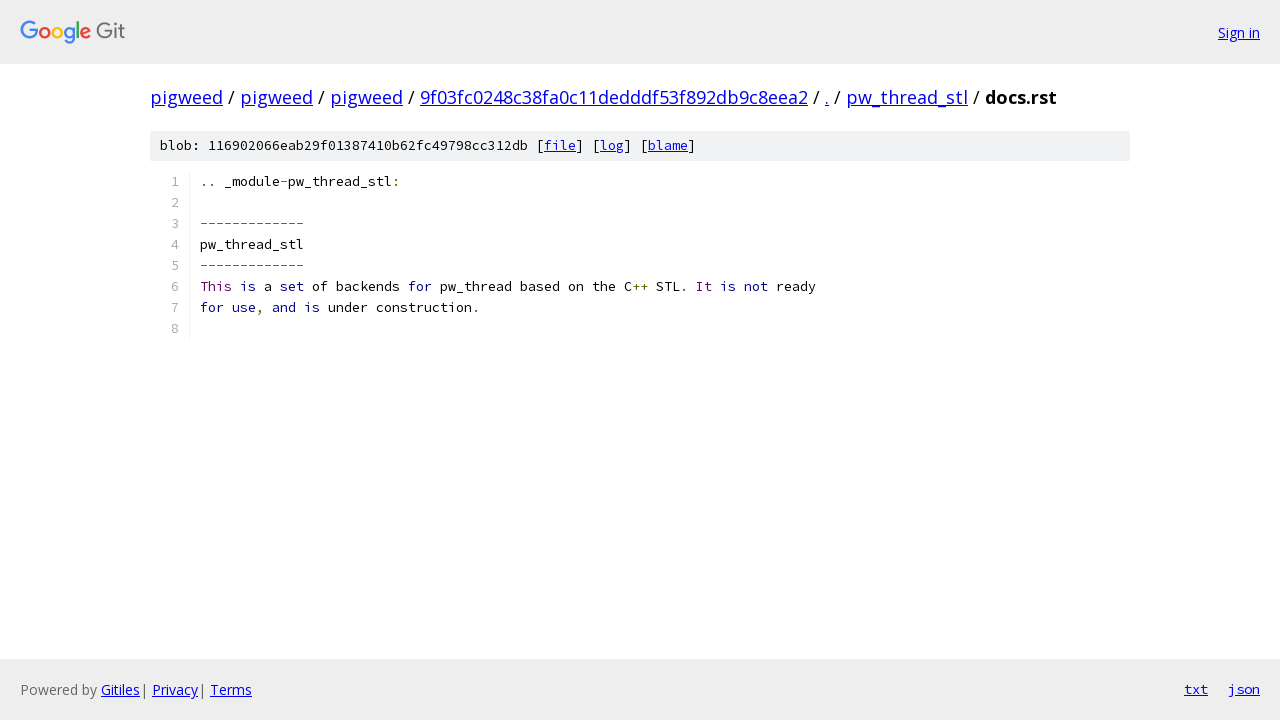

--- FILE ---
content_type: text/html; charset=utf-8
request_url: https://pigweed.googlesource.com/pigweed/pigweed/+/9f03fc0248c38fa0c11dedddf53f892db9c8eea2/pw_thread_stl/docs.rst
body_size: 1068
content:
<!DOCTYPE html><html lang="en"><head><meta charset="utf-8"><meta name="viewport" content="width=device-width, initial-scale=1"><title>pw_thread_stl/docs.rst - pigweed/pigweed - Git at Google</title><link rel="stylesheet" type="text/css" href="/+static/base.css"><link rel="stylesheet" type="text/css" href="/+static/prettify/prettify.css"><!-- default customHeadTagPart --></head><body class="Site"><header class="Site-header"><div class="Header"><a class="Header-image" href="/"><img src="//www.gstatic.com/images/branding/lockups/2x/lockup_git_color_108x24dp.png" width="108" height="24" alt="Google Git"></a><div class="Header-menu"> <a class="Header-menuItem" href="https://accounts.google.com/AccountChooser?faa=1&amp;continue=https://pigweed.googlesource.com/login/pigweed/pigweed/%2B/9f03fc0248c38fa0c11dedddf53f892db9c8eea2/pw_thread_stl/docs.rst">Sign in</a> </div></div></header><div class="Site-content"><div class="Container "><div class="Breadcrumbs"><a class="Breadcrumbs-crumb" href="/?format=HTML">pigweed</a> / <a class="Breadcrumbs-crumb" href="/pigweed/">pigweed</a> / <a class="Breadcrumbs-crumb" href="/pigweed/pigweed/">pigweed</a> / <a class="Breadcrumbs-crumb" href="/pigweed/pigweed/+/9f03fc0248c38fa0c11dedddf53f892db9c8eea2">9f03fc0248c38fa0c11dedddf53f892db9c8eea2</a> / <a class="Breadcrumbs-crumb" href="/pigweed/pigweed/+/9f03fc0248c38fa0c11dedddf53f892db9c8eea2/">.</a> / <a class="Breadcrumbs-crumb" href="/pigweed/pigweed/+/9f03fc0248c38fa0c11dedddf53f892db9c8eea2/pw_thread_stl">pw_thread_stl</a> / <span class="Breadcrumbs-crumb">docs.rst</span></div><div class="u-sha1 u-monospace BlobSha1">blob: 116902066eab29f01387410b62fc49798cc312db [<a href="/pigweed/pigweed/+/9f03fc0248c38fa0c11dedddf53f892db9c8eea2/pw_thread_stl/docs.rst">file</a>] [<a href="/pigweed/pigweed/+log/9f03fc0248c38fa0c11dedddf53f892db9c8eea2/pw_thread_stl/docs.rst">log</a>] [<a href="/pigweed/pigweed/+blame/9f03fc0248c38fa0c11dedddf53f892db9c8eea2/pw_thread_stl/docs.rst">blame</a>]</div><table class="FileContents"><tr class="u-pre u-monospace FileContents-line"><td class="u-lineNum u-noSelect FileContents-lineNum" data-line-number="1"></td><td class="FileContents-lineContents" id="1"><span class="pun">..</span><span class="pln"> _module</span><span class="pun">-</span><span class="pln">pw_thread_stl</span><span class="pun">:</span></td></tr><tr class="u-pre u-monospace FileContents-line"><td class="u-lineNum u-noSelect FileContents-lineNum" data-line-number="2"></td><td class="FileContents-lineContents" id="2"></td></tr><tr class="u-pre u-monospace FileContents-line"><td class="u-lineNum u-noSelect FileContents-lineNum" data-line-number="3"></td><td class="FileContents-lineContents" id="3"><span class="pun">-------------</span></td></tr><tr class="u-pre u-monospace FileContents-line"><td class="u-lineNum u-noSelect FileContents-lineNum" data-line-number="4"></td><td class="FileContents-lineContents" id="4"><span class="pln">pw_thread_stl</span></td></tr><tr class="u-pre u-monospace FileContents-line"><td class="u-lineNum u-noSelect FileContents-lineNum" data-line-number="5"></td><td class="FileContents-lineContents" id="5"><span class="pun">-------------</span></td></tr><tr class="u-pre u-monospace FileContents-line"><td class="u-lineNum u-noSelect FileContents-lineNum" data-line-number="6"></td><td class="FileContents-lineContents" id="6"><span class="typ">This</span><span class="pln"> </span><span class="kwd">is</span><span class="pln"> a </span><span class="kwd">set</span><span class="pln"> of backends </span><span class="kwd">for</span><span class="pln"> pw_thread based on the C</span><span class="pun">++</span><span class="pln"> STL</span><span class="pun">.</span><span class="pln"> </span><span class="typ">It</span><span class="pln"> </span><span class="kwd">is</span><span class="pln"> </span><span class="kwd">not</span><span class="pln"> ready</span></td></tr><tr class="u-pre u-monospace FileContents-line"><td class="u-lineNum u-noSelect FileContents-lineNum" data-line-number="7"></td><td class="FileContents-lineContents" id="7"><span class="kwd">for</span><span class="pln"> </span><span class="kwd">use</span><span class="pun">,</span><span class="pln"> </span><span class="kwd">and</span><span class="pln"> </span><span class="kwd">is</span><span class="pln"> under construction</span><span class="pun">.</span></td></tr><tr class="u-pre u-monospace FileContents-line"><td class="u-lineNum u-noSelect FileContents-lineNum" data-line-number="8"></td><td class="FileContents-lineContents" id="8"></td></tr></table><script nonce="63rbSqetZ9ruPLphobj9Tg">for (let lineNumEl of document.querySelectorAll('td.u-lineNum')) {lineNumEl.onclick = () => {window.location.hash = `#${lineNumEl.getAttribute('data-line-number')}`;};}</script></div> <!-- Container --></div> <!-- Site-content --><footer class="Site-footer"><div class="Footer"><span class="Footer-poweredBy">Powered by <a href="https://gerrit.googlesource.com/gitiles/">Gitiles</a>| <a href="https://policies.google.com/privacy">Privacy</a>| <a href="https://policies.google.com/terms">Terms</a></span><span class="Footer-formats"><a class="u-monospace Footer-formatsItem" href="?format=TEXT">txt</a> <a class="u-monospace Footer-formatsItem" href="?format=JSON">json</a></span></div></footer></body></html>